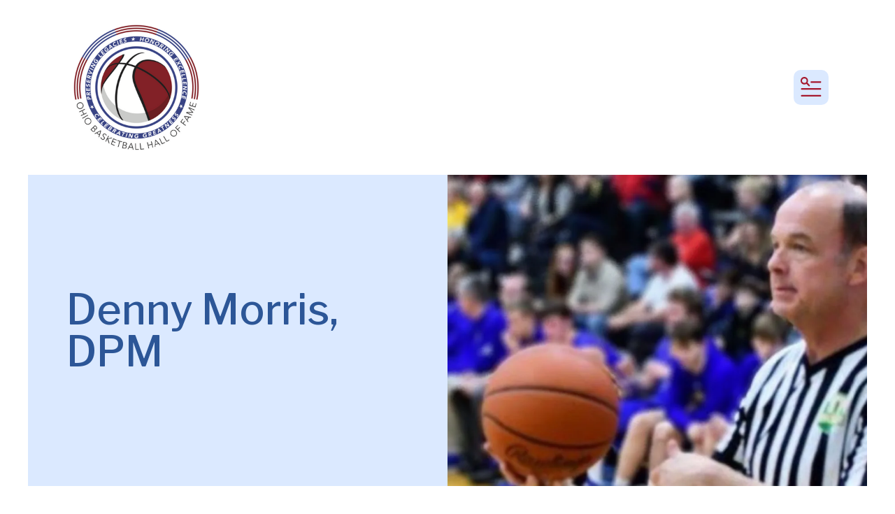

--- FILE ---
content_type: text/html; charset=UTF-8
request_url: https://ohiobasketballhalloffame.com/hall-of-fame/inductees/2021/denny-morris.html
body_size: 13751
content:
<!DOCTYPE html>

<!--[if lt IE 9]><html lang="en" class="no-js lt-ie10 lt-ie9"><![endif]-->
<!--[if IE 9]><html lang="en" class="no-js is-ie9 lt-ie10"><![endif]-->
<!--[if gt IE 9]><!--><html lang="en" class="no-js"><!--<![endif]-->

<head>
  <title>Denny Morris, DPM</title>
    <link rel="shortcut icon" href="https://cdn.firespring.com/images/dfa0bc17-b4d2-4a0b-a1fa-1298a5077bb6"/>


<!-- Meta tags -->
<meta charset="utf-8">
<meta name="viewport" content="width=device-width, initial-scale=1.0">




  <meta name="description" content="Dr. Denny Morris enters the Hall of Fame after a distinguished career as a basketball official. A native of Lima, Ohio, Dr. Morris graduated from Elida High School, Bowling Green and the Ohio College of Podiatric Medicine. He’s been involved with the Ohio High School Athletic Association since 1975 and has officiated the boys basketball state finals three times (2002, ’05 and ’07). He’s served as an OHSAA Basketball Rules Interpreter since 2005 and has been the Director of Officiating Development for Basketball since 2010.">

  <meta property="og:title" content="Denny Morris, DPM">
  <meta property="og:url" content="https://ohiobasketballhalloffame.com/hall-of-fame/inductees/2021/denny-morris.html">
  <meta property="og:type" content="website">
      <meta property="og:description" content="Dr. Denny Morris enters the Hall of Fame after a distinguished career as a basketball official. A native of Lima, Ohio, Dr. Morris graduated from Elida High School, Bowling Green and the Ohio College of Podiatric Medicine. He’s been involved with the Ohio High School Athletic Association since 1975 and has officiated the boys basketball state finals three times (2002, ’05 and ’07). He’s served as an OHSAA Basketball Rules Interpreter since 2005 and has been the Director of Officiating Development for Basketball since 2010.">
        <meta name="twitter:card" content="summary">
  <meta name="twitter:title" content="Denny Morris, DPM">
      <meta name="twitter:description" content="Dr. Denny Morris enters the Hall of Fame after a distinguished career as a basketball official. A native of Lima, Ohio, Dr. Morris graduated from Elida High School, Bowling Green and the Ohio College of Podiatric Medicine. He’s been involved with the Ohio High School Athletic Association since 1975 and has officiated the boys basketball state finals three times (2002, ’05 and ’07). He’s served as an OHSAA Basketball Rules Interpreter since 2005 and has been the Director of Officiating Development for Basketball since 2010.">
    
  <link rel="stylesheet" href="//cdn.firespring.com/core/v2/css/stylesheet.1768776583.css">

<!-- CSS -->
      <link rel="stylesheet" href="//cdn.firespring.com/designs/np_cosmo/css/design-5067.1768776583.css">
  
<!-- SlickSlider Assets -->
  
<!-- jQuery -->
<script nonce="f10aeebec9e980da8a141fba0347caa76cb28529954f46d2b8270fa11269de20" type="text/javascript">
  (function (window) {
    if (window.location !== window.top.location) {
      var handler = function () {
        window.top.location = window.location;
        return false;
      };
      window.onclick = handler;
      window.onkeypress = handler;
    }
  })(this);
</script>
  <script nonce="f10aeebec9e980da8a141fba0347caa76cb28529954f46d2b8270fa11269de20" src="//cdn.firespring.com/core/v2/js/jquery.1768776583.js"></script>

<!-- Clicky Analytics -->
    <script
    nonce="f10aeebec9e980da8a141fba0347caa76cb28529954f46d2b8270fa11269de20"
    type="text/javascript"
  >
    var firespring = { log: function () { return }, goal: function () { return } }
    var firespring_site_id = Number('100872476');
    (function () {
      var s = document.createElement('script')
      s.type = 'text/javascript'
      s.async = true
      s.src = 'https://analytics.firespring.com/js';
      (document.getElementsByTagName('head')[0] || document.getElementsByTagName('body')[0]).appendChild(s)
    })()
  </script>
<!-- End Clicky Analytics --><!-- Google External Accounts -->
<script
  async
  nonce="f10aeebec9e980da8a141fba0347caa76cb28529954f46d2b8270fa11269de20"
  src="https://www.googletagmanager.com/gtag/js?id=G-3MXD5JNQ3T"
></script>
<script nonce="f10aeebec9e980da8a141fba0347caa76cb28529954f46d2b8270fa11269de20">
  window.dataLayer = window.dataLayer || []

  function gtag () {dataLayer.push(arguments)}

  gtag('js', new Date())
    gtag('config', 'G-3MXD5JNQ3T')
  </script>
<!-- End Google External Accounts -->

            
  

</head>

  <body class="internal ">

  
  <a href="#main-content" class="hidden-visually skip-to-main">Skip to main content</a>

      <header class="header" id="header" data-search-indexed="false">
    
  <div class="header-container">

        
    <div class="wrap">
              <div class="nav-logo">
          <!-- Display portal logo if present -->
                      <!-- Display Logo-1 if present -->
                            <a href="https://ohiobasketballhalloffame.com/"><img src="https://cdn.firespring.com/images/0a41bd2b-355c-404c-a475-39ed76aa70b3.png" alt="Ohio Basketball Hall of Fame" title="logo"></a>
                              </div>

                <!-- Display Portal Nav if present -->
                                                                      <nav class="nav nav_primary dropdown nav-keyboard" aria-label="Primary">

    
    <ul class="nav__list nav-ul-0 nav">
      
    <li class="nav-level-0">
      <a href="https://ohiobasketballhalloffame.com/welcome.html">Home</a>

      
    </li>


    <li class="nav-level-0 nav__list--parent">
      <a href="https://ohiobasketballhalloffame.com/founders-campaign/">Founders Campaign</a>

      
        <ul class="nav-ul-1">
           
    <li class="nav-level-1">
      <a href="https://ohiobasketballhalloffame.com/founders-campaign/">Founders Campaign</a>

      
    </li>

        </ul>
      
    </li>


    <li class="nav-level-0">
      <a href="https://ohiobasketballhalloffame.com/in-memoriam/">In Memoriam</a>

      
    </li>


    <li class="nav-level-0 nav__list--parent">
      <a href="https://ohiobasketballhalloffame.com/who-we-are/">Who We Are</a>

      
        <ul class="nav-ul-1">
           
    <li class="nav-level-1">
      <a href="https://ohiobasketballhalloffame.com/who-we-are/">Mission &amp; History</a>

      
    </li>


    <li class="nav-level-1">
      <a href="https://ohiobasketballhalloffame.com/who-we-are/staff.html">Staff &amp; Board</a>

      
    </li>


    <li class="nav-level-1 nav__list--parent">
      <a href="https://ohiobasketballhalloffame.com/who-we-are/committees/">Committees</a>

      
        <ul class="nav-ul-2">
           
    <li class="nav-level-2">
      <a href="https://ohiobasketballhalloffame.com/who-we-are/committees/">overview</a>

      
    </li>


    <li class="nav-level-2">
      <a href="https://ohiobasketballhalloffame.com/who-we-are/committees/strategic-partnership-committee.html">Strategic Partnership Committee</a>

      
    </li>


    <li class="nav-level-2">
      <a href="https://ohiobasketballhalloffame.com/who-we-are/committees/nomination-committee.html">Nomination Committee</a>

      
    </li>

        </ul>
      
    </li>


    <li class="nav-level-1 nav__list--parent">
      <a href="https://ohiobasketballhalloffame.com/who-we-are/tribute_gifts/">Tribute Gifts</a>

      
        <ul class="nav-ul-2">
           
    <li class="nav-level-2">
      <a href="https://ohiobasketballhalloffame.com/who-we-are/tribute_gifts/">Making a  Gift</a>

      
    </li>


    <li class="nav-level-2">
      <a href="https://ohiobasketballhalloffame.com/who-we-are/tribute_gifts/memorial-gifts.html">Memorial Gifts</a>

      
    </li>


    <li class="nav-level-2">
      <a href="https://ohiobasketballhalloffame.com/who-we-are/tribute_gifts/honorary-gifts.html">Honorary Gifts</a>

      
    </li>

        </ul>
      
    </li>


    <li class="nav-level-1">
      <a href="https://ohiobasketballhalloffame.com/who-we-are/partnerships.html">Partnerships</a>

      
    </li>


    <li class="nav-level-1">
      <a href="https://ohiobasketballhalloffame.com/who-we-are/contact.html">Contact Us</a>

      
    </li>

        </ul>
      
    </li>


    <li class="nav-level-0 nav__list--parent nav__list--here">
      <a href="https://ohiobasketballhalloffame.com/hall-of-fame/">Hall of Fame</a>

      
        <ul class="nav-ul-1">
           
    <li class="nav-level-1 nav__list--parent nav__list--here">
      <a href="https://ohiobasketballhalloffame.com/hall-of-fame/inductees/">Inductees</a>

      
        <ul class="nav-ul-2">
           
    <li class="nav-level-2 nav__list--parent">
      <a href="https://ohiobasketballhalloffame.com/hall-of-fame/inductees/inductees-search/">Inductee Search</a>

      
        <ul class="nav-ul-3">
           
    <li class="nav-level-3">
      <a href="https://ohiobasketballhalloffame.com/hall-of-fame/inductees/inductees-search/">Alphabetically</a>

      
    </li>


    <li class="nav-level-3">
      <a href="https://ohiobasketballhalloffame.com/hall-of-fame/inductees/inductees-search/by-year-inducted.html">By Year Inducted</a>

      
    </li>


    <li class="nav-level-3">
      <a href="https://ohiobasketballhalloffame.com/hall-of-fame/inductees/inductees-search/inductees-by-university.html">Inductees by University</a>

      
    </li>


    <li class="nav-level-3">
      <a href="https://ohiobasketballhalloffame.com/hall-of-fame/inductees/inductees-search/naismith-enshrinees.html">Naismith Enshrinees</a>

      
    </li>


    <li class="nav-level-3">
      <a href="https://ohiobasketballhalloffame.com/hall-of-fame/inductees/inductees-search/cleveland-cavaliers.html">Cleveland Cavaliers</a>

      
    </li>


    <li class="nav-level-3">
      <a href="https://ohiobasketballhalloffame.com/hall-of-fame/inductees/inductees-search/cincinnati-royals.html">Cincinnati Royals</a>

      
    </li>


    <li class="nav-level-3">
      <a href="https://ohiobasketballhalloffame.com/hall-of-fame/inductees/inductees-search/players.html">Players</a>

      
    </li>


    <li class="nav-level-3">
      <a href="https://ohiobasketballhalloffame.com/hall-of-fame/inductees/inductees-search/coaches.html">Coaches</a>

      
    </li>


    <li class="nav-level-3">
      <a href="https://ohiobasketballhalloffame.com/hall-of-fame/inductees/inductees-search/contributors.html">Contributors</a>

      
    </li>


    <li class="nav-level-3">
      <a href="https://ohiobasketballhalloffame.com/hall-of-fame/inductees/inductees-search/officials.html">Officials</a>

      
    </li>


    <li class="nav-level-3">
      <a href="https://ohiobasketballhalloffame.com/hall-of-fame/inductees/inductees-search/teams.html">Teams</a>

      
    </li>


    <li class="nav-level-3">
      <a href="https://ohiobasketballhalloffame.com/hall-of-fame/inductees/inductees-search/military-veterans.html">Military Veterans</a>

      
    </li>

        </ul>
      
    </li>

        </ul>
      
    </li>

        </ul>
      
    </li>


    <li class="nav-level-0 nav__list--parent">
      <a href="https://ohiobasketballhalloffame.com/support_the_hall/">Support the Hall</a>

      
        <ul class="nav-ul-1">
           
    <li class="nav-level-1 nav__list--parent">
      <a href="https://ohiobasketballhalloffame.com/support_the_hall/hall-of-fame-club/">Join the Hall of Fame Club</a>

      
        <ul class="nav-ul-2">
           
    <li class="nav-level-2">
      <a href="https://ohiobasketballhalloffame.com/support_the_hall/hall-of-fame-club/lifetime-members.html">Lifetime Members</a>

      
    </li>


    <li class="nav-level-2">
      <a href="https://ohiobasketballhalloffame.com/support_the_hall/hall-of-fame-club/charter-members.html">Charter Members</a>

      
    </li>


    <li class="nav-level-2">
      <a href="https://ohiobasketballhalloffame.com/support_the_hall/hall-of-fame-club/2026-members-donors.html">2026 Members &amp; Donors</a>

      
    </li>


    <li class="nav-level-2">
      <a href="https://ohiobasketballhalloffame.com/support_the_hall/hall-of-fame-club/2025-members-donors.html">2025 Members &amp; Donors</a>

      
    </li>


    <li class="nav-level-2">
      <a href="https://ohiobasketballhalloffame.com/support_the_hall/hall-of-fame-club/2024-members-donors.html">2024 Members &amp; Donors</a>

      
    </li>


    <li class="nav-level-2">
      <a href="https://ohiobasketballhalloffame.com/support_the_hall/hall-of-fame-club/2023-members-donors.html">2023 Members &amp; Donors</a>

      
    </li>


    <li class="nav-level-2">
      <a href="https://ohiobasketballhalloffame.com/support_the_hall/hall-of-fame-club/2022-members.html">2022 Members</a>

      
    </li>


    <li class="nav-level-2">
      <a href="https://ohiobasketballhalloffame.com/support_the_hall/hall-of-fame-club/2021-members.html">2021 Members</a>

      
    </li>


    <li class="nav-level-2">
      <a href="https://ohiobasketballhalloffame.com/support_the_hall/hall-of-fame-club/2020-members.html">2020 Members</a>

      
    </li>

        </ul>
      
    </li>


    <li class="nav-level-1 nav__list--parent">
      <a href="https://ohiobasketballhalloffame.com/support_the_hall/tribute-gifts/">Tribute Gifts</a>

      
        <ul class="nav-ul-2">
           
    <li class="nav-level-2">
      <a href="https://ohiobasketballhalloffame.com/support_the_hall/tribute-gifts/">Making a  Gift</a>

      
    </li>


    <li class="nav-level-2">
      <a href="https://ohiobasketballhalloffame.com/support_the_hall/tribute-gifts/memorial-gifts.html">Memorial Gifts</a>

      
    </li>


    <li class="nav-level-2">
      <a href="https://ohiobasketballhalloffame.com/support_the_hall/tribute-gifts/honorary-gifts.html">Honorary Gifts</a>

      
    </li>

        </ul>
      
    </li>


    <li class="nav-level-1">
      <a href="https://ohiobasketballhalloffame.com/support_the_hall/scholarship-donation.html">Support Ohio Students</a>

      
    </li>


    <li class="nav-level-1">
      <a href="https://ohiobasketballhalloffame.com/support_the_hall/scholarship.html">Scholarship - Apply</a>

      
    </li>


    <li class="nav-level-1">
      <a href="https://ohiobasketballhalloffame.com/support_the_hall/nomination/">Help Make History - Nominate</a>

      
    </li>


    <li class="nav-level-1">
      <a href="https://ohiobasketballhalloffame.com/support_the_hall/shop.html">Shop the Hall</a>

      
    </li>

        </ul>
      
    </li>


    <li class="nav-level-0 nav__list--parent">
      <a href="https://ohiobasketballhalloffame.com/news-events/">News &amp; Events</a>

      
        <ul class="nav-ul-1">
           
    <li class="nav-level-1">
      <a href="https://ohiobasketballhalloffame.com/news-events/">Latest News </a>

      
    </li>


    <li class="nav-level-1">
      <a href="https://ohiobasketballhalloffame.com/news-events/celebrating-docs-94th.html">Celebrating Doc&#039;s 94th</a>

      
    </li>


    <li class="nav-level-1 nav__list--parent">
      <a href="https://ohiobasketballhalloffame.com/news-events/induction-ceremony/">Induction Ceremony</a>

      
        <ul class="nav-ul-2">
           
    <li class="nav-level-2">
      <a href="https://ohiobasketballhalloffame.com/news-events/induction-ceremony/2025-ceremony/">2025 Ceremony</a>

      
    </li>


    <li class="nav-level-2 nav__list--parent">
      <a href="https://ohiobasketballhalloffame.com/news-events/induction-ceremony/ceremony-archives/">Ceremony Archives</a>

      
        <ul class="nav-ul-3">
           
    <li class="nav-level-3">
      <a href="https://ohiobasketballhalloffame.com/news-events/induction-ceremony/ceremony-archives/">Ceremony Photo Gallery</a>

      
    </li>

        </ul>
      
    </li>


    <li class="nav-level-2">
      <a href="https://ohiobasketballhalloffame.com/news-events/induction-ceremony/ohio-heritage-award/">Ohio Heritage Award</a>

      
    </li>

        </ul>
      
    </li>


    <li class="nav-level-1">
      <a href="https://ohiobasketballhalloffame.com/news-events/ohio-basketball-hall-of-fame-announces-2025-class.html">Ohio Basketball Hall of Fame Announces 2025 Class</a>

      
    </li>


    <li class="nav-level-1">
      <a href="https://ohiobasketballhalloffame.com/news-events/obhof-mourns-the-loss-of-gene-millard.html">OBHOF Mourns the Loss of Gene Millard</a>

      
    </li>


    <li class="nav-level-1">
      <a href="https://ohiobasketballhalloffame.com/news-events/jeanne-arnzen-gulick-named-board-president.html">Jeanne Arnzen Gulick Named Board President</a>

      
    </li>


    <li class="nav-level-1">
      <a href="https://ohiobasketballhalloffame.com/news-events/2024-class-to-be-honored-april-20.html">2024 Class to Be Honored April 20</a>

      
    </li>


    <li class="nav-level-1">
      <a href="https://ohiobasketballhalloffame.com/news-events/daugherty-wittrock-named-wooden-legacy-recipients.html">Daugherty, Wittrock Named Wooden Legacy Recipients</a>

      
    </li>


    <li class="nav-level-1">
      <a href="https://ohiobasketballhalloffame.com/news-events/photo-archive.html">Photo Archive</a>

      
    </li>

        </ul>
      
    </li>

    </ul>

    
  </nav>


                  
                          <div class="search-container">
              <div class="search-toggle" tabindex="0" role="button" aria-label="Search This Site" aria-expanded="false">
                <span class="sr-only">search</span>
              </div>
              <div class="content-block cosmo-search-1">
  <div class="search-form search-form--b2e81564ef331ff4b14f35da3fb9367f" role="search">

  <form class="form--inline form--inline--no-button" novalidate>
    <div class="form-row">
      <div class="form-row__controls">
        <input aria-label="Search our site" type="search" id="search-form__input--b2e81564ef331ff4b14f35da3fb9367f" autocomplete="off">
      </div>
    </div>
  </form>

  <div id="search-form__results--b2e81564ef331ff4b14f35da3fb9367f" class="search-form__results"></div>
    <script nonce="f10aeebec9e980da8a141fba0347caa76cb28529954f46d2b8270fa11269de20" type="text/javascript">
      var ss360Config = window.ss360Config || []
      var config = {
        style: {
          themeColor: '#333333',
          accentColor: "#000000",
          loaderType: 'circle'
        },
        searchBox: {
          selector: "#search-form__input--b2e81564ef331ff4b14f35da3fb9367f"
        },
        tracking: {
          providers: []
        },
        siteId: "ohiobasketballhalloffame.com",
        showErrors: false
      }
      if (!window.ss360Config[0]) {
        var stScript = document.createElement('script')
        stScript.type = 'text/javascript'
        stScript.async = true
        stScript.src = 'https://cdn.sitesearch360.com/v13/sitesearch360-v13.min.js'
        var entry = document.getElementsByTagName('script')[0]
        entry.parentNode.insertBefore(stScript, entry)
      }
      ss360Config.push(config)
    </script>
</div>
</div>
          </div>
        
                <div class="mobile-menu-toggle" tabindex="0" role="button" aria-label="Mobile Navigation" aria-expanded="false">
          <i class="fa fa-bars"></i>
          <span class="sr-only">MENU</span>
        </div>
    </div>
  </div>
</header>
  
        
  <div class="masthead-container " data-search-indexed="true" role="region" aria-label="masthead">
    <div class="wrap">
      <div class="masthead-content">
            <div id="content_bdda193caeec4a41fcdf22f3c1484163"  class="image" style="max-width: 1600px;">
    
    <img
        loading="lazy"
        width="1600"
        height="700"
        alt=""
        src="https://cdn.firespring.com/images/d57cf0d3-7807-4a1d-9ccc-d1587148afb3.png"
        srcset="https://cdn.firespring.com/images/2b062171-7ada-406e-8047-d0463a917a14.png 600w, https://cdn.firespring.com/images/09d9b9f2-b08c-48a9-8a10-6089ab90bf42.png 1200w, https://cdn.firespring.com/images/d57cf0d3-7807-4a1d-9ccc-d1587148afb3.png 1600w"
        itemprop="image"
                    >
    

          </div>
<h1>Denny Morris, DPM</h1>
        <div class="title">
          <p class="section-title">
                          2021
                      </p>
          <h1 class="page-title">
                          Denny Morris
                      </h1>
        </div>
      </div>
    </div>
    <div class="masthead-image"></div>
      </div>
  

  <main id="main-content">
    <div class="wrap">
              <div class="internal-content" data-search-indexed="true">
                          
                                <div class="primary-container">
              <h4>Denny Morris, DPM</h4>

        <div class="collection collection--list" id="content_5afe8a7a8e37865d97e19450c07ba383">

    

    <ul class="collection__items list--plain">

        
                                      <li class="collection-item collection-item--has-image" id="content_5afe8a7a8e37865d97e19450c07ba383_item_13659044">
                                    <div class="collection-item__content clearfix">

                      <div id="content_a97df77a8443e15c41a03f357579cb64_image_item_13659044"  class="collection-item-image image sb-float-left" style="max-width: 240px;">
    
    <img
        loading="lazy"
        width="240"
        height="320"
        alt="Denny Morris, DPM"
        src="https://cdn.firespring.com/images/b353af3d-aa97-4f01-8f6c-62cfc15fc1b9.png"
        srcset="https://cdn.firespring.com/images/b353af3d-aa97-4f01-8f6c-62cfc15fc1b9.png 240w"
        itemprop="image"
                    >
    

          </div>
          
          
          
        </div>
              </li>
      
    </ul>

    </div>
<p><strong>Birthdate:</strong> October 1, 1957<br /><strong>Birthplace:</strong> Lima, Ohio<br /><strong>High School: </strong>Elida HS (1975)<br /><strong>Colleges:</strong> Bowling Green State University (1979)<br /><strong>Year Inducted:</strong> 2021</p>

<p>Dr. Denny Morris enters the Hall of Fame after a distinguished career as a basketball official. A native of Lima, Ohio, Dr. Morris graduated from Elida High School, Bowling Green and the Ohio College of Podiatric Medicine. He’s been involved with the Ohio High School Athletic Association since 1975 and has officiated the boys basketball state finals three times (2002, ’05 and ’07). He’s served as an OHSAA Basketball Rules Interpreter since 2005 and has been the Director of Officiating Development for Basketball since 2010. </p>

<p>Dr. Morris’ love of athletics and ensuring fairness in them has been on display since he began officiating and working in different capacities with the OHSAA right out of high school. He has been an instructor at numerous OHSAA basketball officiating clinics as well as the Official’s First Conference in 2003, 2005 and 2007. In 2009, he was inducted into the OHSAA Officials Hall of Fame. </p>

<p>Similar to his basketball officiating experience, Dr. Morris has been a high school football referee for more than four decades. He also has served as back judge for Big Ten football games since 2002. Prior to that, he was a Mid-American Conference football official from 1997-2001. </p>

<p>Along with serving on several committees and as an instructor at a plethora of clinics over the years, Dr. Morris has logged many years of service in an administrative capacity. In addition to his time as a rules interpreter and director of development, he was the Putnam County League Officials Basketball Assigner from 2002-2017 and also has been a go-to as an officials observer for OHSAA boys basketball tournaments. </p>

<p>Dr. Morris lives in his hometown of Lima and continues to make an impact there. He is the Chief Medical Officer and VP of Medical Affairs for the Lima Memorial Health System.</p>
    <div id="content_fa29a7d54ca13f674f9f80cd1c780cb6"  class="content-video content-video--youtube" style="width: 100%;">
      <div class="fluidvids">
          <iframe title="Dr. Denny Morris&#039; 2021 Ohio Basketball Hall of Fame Enshrinement Speech"
                                width="660"
                height="372"
                src="//www.youtube.com/embed/_DsoNpQbQoQ?wmode=opaque&rel=0&autoplay=0&controls=1"
                loading="lazy"
                class="fluidvids-item"
                data-fluidvids="loaded"
                allowfullscreen></iframe>
      </div>
  </div>

            </div>
                  </div>
      
              <div class="sidebar-container" data-search-indexed="false">
    <!-- start sidebar -->
    
      <!-- BEGIN nav -->
                                          <nav class="nav nav_section_root subnav accordion" aria-label="Secondary">

    
    <ul class="nav__list nav-ul-0 nav subnav">
      
    <li class="nav-level-0 nav__list--parent nav__list--here">
      <a href="https://ohiobasketballhalloffame.com/hall-of-fame/inductees/">Inductees</a>

      
        <ul class="nav-ul-1">
           
    <li class="nav-level-1 nav__list--parent">
      <a href="https://ohiobasketballhalloffame.com/hall-of-fame/inductees/inductees-search/">Inductee Search</a>

      
        <ul class="nav-ul-2">
           
    <li class="nav-level-2">
      <a href="https://ohiobasketballhalloffame.com/hall-of-fame/inductees/inductees-search/">Alphabetically</a>

      
    </li>


    <li class="nav-level-2">
      <a href="https://ohiobasketballhalloffame.com/hall-of-fame/inductees/inductees-search/by-year-inducted.html">By Year Inducted</a>

      
    </li>


    <li class="nav-level-2">
      <a href="https://ohiobasketballhalloffame.com/hall-of-fame/inductees/inductees-search/inductees-by-university.html">Inductees by University</a>

      
    </li>


    <li class="nav-level-2">
      <a href="https://ohiobasketballhalloffame.com/hall-of-fame/inductees/inductees-search/naismith-enshrinees.html">Naismith Enshrinees</a>

      
    </li>


    <li class="nav-level-2">
      <a href="https://ohiobasketballhalloffame.com/hall-of-fame/inductees/inductees-search/cleveland-cavaliers.html">Cleveland Cavaliers</a>

      
    </li>


    <li class="nav-level-2">
      <a href="https://ohiobasketballhalloffame.com/hall-of-fame/inductees/inductees-search/cincinnati-royals.html">Cincinnati Royals</a>

      
    </li>


    <li class="nav-level-2">
      <a href="https://ohiobasketballhalloffame.com/hall-of-fame/inductees/inductees-search/players.html">Players</a>

      
    </li>


    <li class="nav-level-2">
      <a href="https://ohiobasketballhalloffame.com/hall-of-fame/inductees/inductees-search/coaches.html">Coaches</a>

      
    </li>


    <li class="nav-level-2">
      <a href="https://ohiobasketballhalloffame.com/hall-of-fame/inductees/inductees-search/contributors.html">Contributors</a>

      
    </li>


    <li class="nav-level-2">
      <a href="https://ohiobasketballhalloffame.com/hall-of-fame/inductees/inductees-search/officials.html">Officials</a>

      
    </li>


    <li class="nav-level-2">
      <a href="https://ohiobasketballhalloffame.com/hall-of-fame/inductees/inductees-search/teams.html">Teams</a>

      
    </li>


    <li class="nav-level-2">
      <a href="https://ohiobasketballhalloffame.com/hall-of-fame/inductees/inductees-search/military-veterans.html">Military Veterans</a>

      
    </li>

        </ul>
      
    </li>

        </ul>
      
    </li>

    </ul>

    
  </nav>


      
      <!-- END nav -->
        <!-- under-sidebar-container -->
    
  </div>

    </div>

        
        
  </main>


          <footer class="container-dark" data-search-indexed="false">

          <div class="content-block footer-background-block">
  <div id="content_54572f02203ef0909c1a228846dce427"  class="image" style="max-width: 1600px;">
    
    <img
        loading="lazy"
        width="1600"
        height="1063"
        alt="Basketball"
        src="https://cdn.firespring.com/images/92ef47cc-f2af-4af8-a783-7c039c0c4671.jpeg"
        srcset="https://cdn.firespring.com/images/55a2c8b5-fa45-48d8-a705-dca02265eae8.jpeg 600w, https://cdn.firespring.com/images/fbf0547b-5d71-44d5-8f8d-d676e6534d17.jpeg 1200w, https://cdn.firespring.com/images/92ef47cc-f2af-4af8-a783-7c039c0c4671.jpeg 1600w"
        itemprop="image"
        aria-labelledby="content_54572f02203ef0909c1a228846dce427_title"            >
    

          <div class="image__text">

                  <div class="image-text__title" id="content_54572f02203ef0909c1a228846dce427_title">Basketball</div>
        
        
      </div>
          </div>
</div>
  
  <div class="wrap">
    <div class="row">

            <div class="col">
        <div class="locations-container">
          <div class="locations-hours locations-hours--variable">

  <div class="location location--1" itemscope itemtype="https://schema.org/Organization">

              
    <div class="location__info">

              
          <div class="location__address" itemprop="address" itemscope itemtype="https://schema.org/PostalAddress">

                          
                <div class="location-address location-address--1" itemprop="streetAddress">
                  Mailing address only: (No Physical Museum)
                </div>

                                        
                <div class="location-address location-address--2" itemprop="streetAddress">
                  118 Graceland Blvd. #189
                </div>

                                        
                <div class="location-address location-address--3" itemprop="streetAddress">
                  Columbus, Ohio 43214
                </div>

                          
          </div>

              
              
          <div class="location__phone">

                          
                <div class="location-phone location-phone--1">
                                      <span class="label">Phone</span>
                                    <span class="value" itemprop="telephone" content="6143338232"><a
                        href="tel:6143338232">(614) 333-8232</a></span>
                </div>

                          
          </div>

              
              
          <div class="location__links">
            <div class="location-links-email">
                                              <span class="value"><a href="https://ohiobasketballhalloffame.com/who-we-are/contact.html">Contact</a></span>
                          </div>
          </div>

              
                    
    </div>
  </div>


</div>        </div>
      </div>

                    <div class="col">
          <div class="content-block footer-links-block">
  <h5>Explore</h5>

        <div class="collection collection--list" id="content_8f408ccd90a9f2e1db2e5362557d23ae">

    

    <ul class="collection__items">

        
                        <li class="collection-item" id="content_8f408ccd90a9f2e1db2e5362557d23ae_item_13662472">
                                    <div class="collection-item__content">

          
                      <div class="collection-item-label"><a href="https://ohiobasketballhalloffame.com/who-we-are/mission.html" target="_blank" rel="noopener noreferrer "    itemprop="url">Who We Are</a></div>
          
          
        </div>
              </li>
                            <li class="collection-item" id="content_8f408ccd90a9f2e1db2e5362557d23ae_item_13662473">
                                    <div class="collection-item__content">

          
                      <div class="collection-item-label"><a href="https://ohiobasketballhalloffame.com/hall-of-fame/inductees/inductees-search/alphabetically-by-last-name.html" target="_blank" rel="noopener noreferrer "    itemprop="url">Hall of Fame</a></div>
          
          
        </div>
              </li>
                            <li class="collection-item" id="content_8f408ccd90a9f2e1db2e5362557d23ae_item_13662474">
                                    <div class="collection-item__content">

          
                      <div class="collection-item-label"><a href="https://ohiobasketballhalloffame.com/support_the_hall/hall-of-fame-club/overview.html" target="_blank" rel="noopener noreferrer "    itemprop="url">Get Involved</a></div>
          
          
        </div>
              </li>
                            <li class="collection-item" id="content_8f408ccd90a9f2e1db2e5362557d23ae_item_13662475">
                                    <div class="collection-item__content">

          
                      <div class="collection-item-label"><a href="https://ohiobasketballhalloffame.com/news-events/newsletter-archive.html" target="_blank" rel="noopener noreferrer "    itemprop="url">News &amp; Events</a></div>
          
          
        </div>
              </li>
      
    </ul>

    </div>
</div>
        </div>
      
              <div class="col">
                                <div class="content-block social-media-block">
  <h5>Follow Us</h5>

        <div class="collection collection--list" id="content_0495d6385255a00c423a161b8e086c55">

    

    <ul class="collection__items">

        
                                      <li class="collection-item collection-item--has-image" id="content_0495d6385255a00c423a161b8e086c55_item_13662478">
                                    <div class="collection-item__content clearfix">

                      <div id="content_a97df77a8443e15c41a03f357579cb64_image_item_13662478"  class="collection-item-image image" style="max-width: 31px;">
    <a href="https://www.youtube.com/user/OhioBasketballHOF" target="_blank" rel="noopener noreferrer "    itemprop="url">
    <img
        loading="lazy"
        width="31"
        height="30"
        alt="Youtube"
        src="https://cdn.firespring.com/images/af93a846-220e-45a0-b074-832994a92556.png"
        srcset="https://cdn.firespring.com/images/af93a846-220e-45a0-b074-832994a92556.png 31w"
        itemprop="image"
                    >
    </a>

          </div>
          
                      <div class="collection-item-label"><a href="https://www.youtube.com/user/OhioBasketballHOF" target="_blank" rel="noopener noreferrer "    itemprop="url">Youtube</a></div>
          
          
        </div>
              </li>
                                          <li class="collection-item collection-item--has-image" id="content_0495d6385255a00c423a161b8e086c55_item_13662479">
                                    <div class="collection-item__content clearfix">

                      <div id="content_a97df77a8443e15c41a03f357579cb64_image_item_13662479"  class="collection-item-image image" style="max-width: 48px;">
    <a href="https://twitter.com/OhioBKBHOF" target="_blank" rel="noopener noreferrer "    itemprop="url">
    <img
        loading="lazy"
        width="48"
        height="40"
        alt="Twitter"
        src="https://cdn.firespring.com/images/da7960b5-4e9b-4ffc-9c34-5484a33f0191.png"
        srcset="https://cdn.firespring.com/images/da7960b5-4e9b-4ffc-9c34-5484a33f0191.png 48w"
        itemprop="image"
                    >
    </a>

          </div>
          
                      <div class="collection-item-label"><a href="https://twitter.com/OhioBKBHOF" target="_blank" rel="noopener noreferrer "    itemprop="url">Twitter</a></div>
          
          
        </div>
              </li>
                                          <li class="collection-item collection-item--has-image" id="content_0495d6385255a00c423a161b8e086c55_item_13662477">
                                    <div class="collection-item__content clearfix">

                      <div id="content_a97df77a8443e15c41a03f357579cb64_image_item_13662477"  class="collection-item-image image" style="max-width: 31px;">
    <a href="https://www.facebook.com/ohiobasketballhalloffame/" target="_blank" rel="noopener noreferrer "    itemprop="url">
    <img
        loading="lazy"
        width="31"
        height="30"
        alt="Facebook"
        src="https://cdn.firespring.com/images/ab33b609-82b6-4af3-a718-080baddfe6ef.png"
        srcset="https://cdn.firespring.com/images/ab33b609-82b6-4af3-a718-080baddfe6ef.png 31w"
        itemprop="image"
                    >
    </a>

          </div>
          
                      <div class="collection-item-label"><a href="https://www.facebook.com/ohiobasketballhalloffame/" target="_blank" rel="noopener noreferrer "    itemprop="url">Facebook</a></div>
          
          
        </div>
              </li>
                                          <li class="collection-item collection-item--has-image" id="content_0495d6385255a00c423a161b8e086c55_item_13662482">
                                    <div class="collection-item__content clearfix">

                      <div id="content_a97df77a8443e15c41a03f357579cb64_image_item_13662482"  class="collection-item-image image" style="max-width: 30px;">
    <a href="https://www.instagram.com/OhioBKBHOF/" target="_blank" rel="noopener noreferrer "    itemprop="url">
    <img
        loading="lazy"
        width="30"
        height="30"
        alt="Instagram"
        src="https://cdn.firespring.com/images/0bf22515-0c90-44a6-86af-4e1fe24ed811.png"
        srcset="https://cdn.firespring.com/images/0bf22515-0c90-44a6-86af-4e1fe24ed811.png 30w"
        itemprop="image"
                    >
    </a>

          </div>
          
                      <div class="collection-item-label"><a href="https://www.instagram.com/OhioBKBHOF/" target="_blank" rel="noopener noreferrer "    itemprop="url">Instagram</a></div>
          
          
        </div>
              </li>
      
    </ul>

    </div>
</div>
          
                                <div class="content-block search-3-block">
  <div class="search-form search-form--2fcc567eb0af51581531a6f84cec782f" role="search">

  <form class="form--inline form--inline--no-button" novalidate>
    <div class="form-row">
      <div class="form-row__controls">
        <input aria-label="Search our site" type="search" id="search-form__input--2fcc567eb0af51581531a6f84cec782f" autocomplete="off">
      </div>
    </div>
  </form>

  <div id="search-form__results--2fcc567eb0af51581531a6f84cec782f" class="search-form__results"></div>
    <script nonce="f10aeebec9e980da8a141fba0347caa76cb28529954f46d2b8270fa11269de20" type="text/javascript">
      var ss360Config = window.ss360Config || []
      var config = {
        style: {
          themeColor: '#333333',
          accentColor: "#000000",
          loaderType: 'circle'
        },
        searchBox: {
          selector: "#search-form__input--2fcc567eb0af51581531a6f84cec782f"
        },
        tracking: {
          providers: []
        },
        siteId: "ohiobasketballhalloffame.com",
        showErrors: false
      }
      if (!window.ss360Config[0]) {
        var stScript = document.createElement('script')
        stScript.type = 'text/javascript'
        stScript.async = true
        stScript.src = 'https://cdn.sitesearch360.com/v13/sitesearch360-v13.min.js'
        var entry = document.getElementsByTagName('script')[0]
        entry.parentNode.insertBefore(stScript, entry)
      }
      ss360Config.push(config)
    </script>
</div>
</div>
          
                            </div>
          </div>

    <div class="row bottom-footer">
      <div class="col">
                <div class="copy-container">
          &copy;
          2026
          &nbsp;&ndash;&nbsp;
          Ohio Basketball Hall of Fame
          &nbsp;&ndash;
        </div>

        <div class="powered-by">
  Crafted by <a href="https://www.firespring.com/services/nonprofit-website-builder/" target="_blank" rel="noopener noreferrer">Firespring</a>
</div>
              <div class="policy-links">
              <!-- BEGIN privacy policy -->
        <div class="policy-link policy-link--privacy">

          <a href="#privacy-policy" class="lightbox lightbox--inline js-lightbox--inline">Privacy Policy</a>

          <div id="privacy-policy" class="inline-popup inline-popup--medium mfp-hide">

            <div class="policy-title">
              <h2>Privacy Policy</h2>
            </div>

            <div class="policy-content">
              <ol>

<li><strong>What Information Do We Collect?</strong>
When you visit our website you may provide us with two types of information: personal information you knowingly choose to disclose that is collected on an individual basis and website use information collected on an aggregate basis as you and others browse our website.</li>

<li><strong>Personal Information You Choose to Provide</strong>
We may request that you voluntarily supply us with personal information, including your email address, postal address, home or work telephone number and other personal information for such purposes as correspondence, placing an order, requesting an estimate, or participating in online surveys.
If you choose to correspond with us through email, we may retain the content of your email messages together with your email address and our responses. We provide the same protections for these electronic communications that we employ in the maintenance of information received by mail and telephone.</li>

<li><strong>Website Use Information</strong>
Similar to other websites, our site may utilize a standard technology called "cookies" (see explanation below, "What Are Cookies?") and web server logs to collect information about how our website is used. Information gathered through cookies and server logs may include the date and time of visits, the pages viewed, time spent at our website, and the sites visited just before and just after ours. This information is collected on an aggregate basis. None of this information is associated with you as an individual.</li>

<li><strong>How Do We Use the Information That You Provide to Us?</strong>
Broadly speaking, we use personal information for purposes of administering our business activities, providing service and support and making available other products and services to our customers and prospective customers. Occasionally, we may also use the information we collect to notify you about important changes to our website, new services and special offers we think you will find valuable. The lists used to send you product and service offers are developed and managed under our traditional standards designed to safeguard the security and privacy of all personal information provided by our users. You may at any time to notify us of your desire not to receive these offers.</li>

<li><strong>What Are Cookies?</strong>
Cookies are a feature of web browser software that allows web servers to recognize the computer used to access a website. Cookies are small pieces of data that are stored by a user's web browser on the user's hard drive. Cookies can remember what information a user accesses on one web page to simplify subsequent interactions with that website by the same user or to use the information to streamline the user's transactions on related web pages. This makes it easier for a user to move from web page to web page and to complete commercial transactions over the Internet. Cookies should make your online experience easier and more personalized.</li>

<li><strong>How Do We Use Information Collected From Cookies?</strong>
We use website browser software tools such as cookies and web server logs to gather information about our website users' browsing activities, in order to constantly improve our website and better serve our users. This information assists us to design and arrange our web pages in the most user-friendly manner and to continually improve our website to better meet the needs of our users and prospective users.
Cookies help us collect important business and technical statistics. The information in the cookies lets us trace the paths followed by users to our website as they move from one page to another. Web server logs allow us to count how many people visit our website and evaluate our website's visitor capacity. We do not use these technologies to capture your individual email address or any personally identifying information about you.</li>

<li><strong>Notice of New Services and Changes</strong>
Occasionally, we may use the information we collect to notify you about important changes to our website, new services and special offers we think you will find valuable. As a user of our website, you will be given the opportunity to notify us of your desire not to receive these offers by clicking on a response box when you receive such an offer or by sending us an email request.</li>

<li><strong>How Do We Secure Information Transmissions?</strong>
When you send confidential personal information to us on our website, a secure server software which we have licensed encrypts all information you input before it is sent to us. The information is scrambled en route and decoded once it reaches our website.
Other email that you may send to us may not be secure unless we advise you that security measures will be in place prior to your transmitting the information. For that reason, we ask that you do not send confidential information such as Social Security, credit card, or account numbers to us through an unsecured email.</li>

<li><strong>How Do We Protect Your Information?</strong>
Information Security -- We utilize encryption/security software to safeguard the confidentiality of personal information we collect from unauthorized access or disclosure and accidental loss, alteration or destruction.
Evaluation of Information Protection Practices -- Periodically, our operations and business practices are reviewed for compliance with organization policies and procedures governing the security, confidentiality and quality of our information.
Employee Access, Training and Expectations -- Our organization values, ethical standards, policies and practices are committed to the protection of user information. In general, our business practices limit employee access to confidential information, and limit the use and disclosure of such information to authorized persons, processes and transactions.</li>

<li><strong>How Can You Access and Correct Your Information?</strong>
You may request access to all your personally identifiable information that we collect online and maintain in our database by emailing us using the contact form provided to you within the site structure of our website.</li>

<li><strong>Do We Disclose Information to Outside Parties?</strong>
We may provide aggregate information about our customers, sales, website traffic patterns and related website information to our affiliates or reputable third parties, but this information will not include personally identifying data, except as otherwise provided in this privacy policy.</li>

<li><strong>What About Legally Compelled Disclosure of Information?</strong>
We may disclose information when legally compelled to do so, in other words, when we, in good faith, believe that the law requires it or for the protection of our legal rights.</li>

<li><strong>Permission to Use of Materials</strong>
The right to download and store or output the materials in our website is granted for the user's personal use only, and materials may not be reproduced in any edited form. Any other reproduction, transmission, performance, display or editing of these materials by any means mechanical or electronic without our express written permission is strictly prohibited. Users wishing to obtain permission to reprint or reproduce any materials appearing on this site may contact us directly.</li>

</ol>
            </div>

          </div>

        </div>
        <!-- END privacy policy -->
      
              <!-- BEGIN terms & conditions -->
        <div class="policy-link policy-link--terms-conditions">

          <a href="#terms-conditions" class="lightbox lightbox--inline js-lightbox--inline">Terms &amp; Conditions</a>

          <div id="terms-conditions" class="inline-popup inline-popup--medium mfp-hide">

            <div class="policy-title">

              <h2>Terms &amp; Conditions</h2>

            </div>

            <div class="policy-content">
              <h2>Donation Refund Policy</h2>

We are grateful for your donation and support of our organization. If you have made an error in making your donation or change your mind about contributing to our organization please contact us.  Refunds are returned using the original method of payment. If you made your donation by credit card, your refund will be credited to that same credit card.

<h2>Automated Recurring Donation Cancellation</h2>

Ongoing support is important to enabling projects to continue their work, so we encourage donors to continue to contribute to projects over time. But if you must cancel your recurring donation, please notify us.
            </div>

          </div>

        </div>
        <!-- END terms & conditions -->
          </div>
        </div>

                    <div class="col">
          <div class="footer-logo">
            <a href="https://ohiobasketballhalloffame.com/"><img src="https://cdn.firespring.com/images/0a41bd2b-355c-404c-a475-39ed76aa70b3.png" alt="Ohio Basketball Hall of Fame" title="logo"></a>
          </div>
        </div>
      
    </div>
  </div>
</footer>
      
  <section class="mobile-container" data-search-indexed="false">
  <div class="mobile-menu-wrap">

    <div class="top-mobile">
                                                                <nav class="nav mobile accordion" aria-label="Secondary">

    
    <ul class="nav__list nav-ul-0 nav">
      
    <li class="nav-level-0">
      <a href="https://ohiobasketballhalloffame.com/welcome.html">Home</a>

      
    </li>


    <li class="nav-level-0 nav__list--parent">
      <a href="https://ohiobasketballhalloffame.com/founders-campaign/">Founders Campaign</a>

      
        <ul class="nav-ul-1">
           
    <li class="nav-level-1">
      <a href="https://ohiobasketballhalloffame.com/founders-campaign/">Founders Campaign</a>

      
    </li>

        </ul>
      
    </li>


    <li class="nav-level-0">
      <a href="https://ohiobasketballhalloffame.com/in-memoriam/">In Memoriam</a>

      
    </li>


    <li class="nav-level-0 nav__list--parent">
      <a href="https://ohiobasketballhalloffame.com/who-we-are/">Who We Are</a>

      
        <ul class="nav-ul-1">
           
    <li class="nav-level-1">
      <a href="https://ohiobasketballhalloffame.com/who-we-are/">Mission &amp; History</a>

      
    </li>


    <li class="nav-level-1">
      <a href="https://ohiobasketballhalloffame.com/who-we-are/staff.html">Staff &amp; Board</a>

      
    </li>


    <li class="nav-level-1 nav__list--parent">
      <a href="https://ohiobasketballhalloffame.com/who-we-are/committees/">Committees</a>

      
        <ul class="nav-ul-2">
           
    <li class="nav-level-2">
      <a href="https://ohiobasketballhalloffame.com/who-we-are/committees/">overview</a>

      
    </li>


    <li class="nav-level-2">
      <a href="https://ohiobasketballhalloffame.com/who-we-are/committees/strategic-partnership-committee.html">Strategic Partnership Committee</a>

      
    </li>


    <li class="nav-level-2">
      <a href="https://ohiobasketballhalloffame.com/who-we-are/committees/nomination-committee.html">Nomination Committee</a>

      
    </li>

        </ul>
      
    </li>


    <li class="nav-level-1 nav__list--parent">
      <a href="https://ohiobasketballhalloffame.com/who-we-are/tribute_gifts/">Tribute Gifts</a>

      
        <ul class="nav-ul-2">
           
    <li class="nav-level-2">
      <a href="https://ohiobasketballhalloffame.com/who-we-are/tribute_gifts/">Making a  Gift</a>

      
    </li>


    <li class="nav-level-2">
      <a href="https://ohiobasketballhalloffame.com/who-we-are/tribute_gifts/memorial-gifts.html">Memorial Gifts</a>

      
    </li>


    <li class="nav-level-2">
      <a href="https://ohiobasketballhalloffame.com/who-we-are/tribute_gifts/honorary-gifts.html">Honorary Gifts</a>

      
    </li>

        </ul>
      
    </li>


    <li class="nav-level-1">
      <a href="https://ohiobasketballhalloffame.com/who-we-are/partnerships.html">Partnerships</a>

      
    </li>


    <li class="nav-level-1">
      <a href="https://ohiobasketballhalloffame.com/who-we-are/contact.html">Contact Us</a>

      
    </li>

        </ul>
      
    </li>


    <li class="nav-level-0 nav__list--parent nav__list--here">
      <a href="https://ohiobasketballhalloffame.com/hall-of-fame/">Hall of Fame</a>

      
        <ul class="nav-ul-1">
           
    <li class="nav-level-1 nav__list--parent nav__list--here">
      <a href="https://ohiobasketballhalloffame.com/hall-of-fame/inductees/">Inductees</a>

      
        <ul class="nav-ul-2">
           
    <li class="nav-level-2 nav__list--parent">
      <a href="https://ohiobasketballhalloffame.com/hall-of-fame/inductees/inductees-search/">Inductee Search</a>

      
        <ul class="nav-ul-3">
           
    <li class="nav-level-3">
      <a href="https://ohiobasketballhalloffame.com/hall-of-fame/inductees/inductees-search/">Alphabetically</a>

      
    </li>


    <li class="nav-level-3">
      <a href="https://ohiobasketballhalloffame.com/hall-of-fame/inductees/inductees-search/by-year-inducted.html">By Year Inducted</a>

      
    </li>


    <li class="nav-level-3">
      <a href="https://ohiobasketballhalloffame.com/hall-of-fame/inductees/inductees-search/inductees-by-university.html">Inductees by University</a>

      
    </li>


    <li class="nav-level-3">
      <a href="https://ohiobasketballhalloffame.com/hall-of-fame/inductees/inductees-search/naismith-enshrinees.html">Naismith Enshrinees</a>

      
    </li>


    <li class="nav-level-3">
      <a href="https://ohiobasketballhalloffame.com/hall-of-fame/inductees/inductees-search/cleveland-cavaliers.html">Cleveland Cavaliers</a>

      
    </li>


    <li class="nav-level-3">
      <a href="https://ohiobasketballhalloffame.com/hall-of-fame/inductees/inductees-search/cincinnati-royals.html">Cincinnati Royals</a>

      
    </li>


    <li class="nav-level-3">
      <a href="https://ohiobasketballhalloffame.com/hall-of-fame/inductees/inductees-search/players.html">Players</a>

      
    </li>


    <li class="nav-level-3">
      <a href="https://ohiobasketballhalloffame.com/hall-of-fame/inductees/inductees-search/coaches.html">Coaches</a>

      
    </li>


    <li class="nav-level-3">
      <a href="https://ohiobasketballhalloffame.com/hall-of-fame/inductees/inductees-search/contributors.html">Contributors</a>

      
    </li>


    <li class="nav-level-3">
      <a href="https://ohiobasketballhalloffame.com/hall-of-fame/inductees/inductees-search/officials.html">Officials</a>

      
    </li>


    <li class="nav-level-3">
      <a href="https://ohiobasketballhalloffame.com/hall-of-fame/inductees/inductees-search/teams.html">Teams</a>

      
    </li>


    <li class="nav-level-3">
      <a href="https://ohiobasketballhalloffame.com/hall-of-fame/inductees/inductees-search/military-veterans.html">Military Veterans</a>

      
    </li>

        </ul>
      
    </li>

        </ul>
      
    </li>

        </ul>
      
    </li>


    <li class="nav-level-0 nav__list--parent">
      <a href="https://ohiobasketballhalloffame.com/support_the_hall/">Support the Hall</a>

      
        <ul class="nav-ul-1">
           
    <li class="nav-level-1 nav__list--parent">
      <a href="https://ohiobasketballhalloffame.com/support_the_hall/hall-of-fame-club/">Join the Hall of Fame Club</a>

      
        <ul class="nav-ul-2">
           
    <li class="nav-level-2">
      <a href="https://ohiobasketballhalloffame.com/support_the_hall/hall-of-fame-club/lifetime-members.html">Lifetime Members</a>

      
    </li>


    <li class="nav-level-2">
      <a href="https://ohiobasketballhalloffame.com/support_the_hall/hall-of-fame-club/charter-members.html">Charter Members</a>

      
    </li>


    <li class="nav-level-2">
      <a href="https://ohiobasketballhalloffame.com/support_the_hall/hall-of-fame-club/2026-members-donors.html">2026 Members &amp; Donors</a>

      
    </li>


    <li class="nav-level-2">
      <a href="https://ohiobasketballhalloffame.com/support_the_hall/hall-of-fame-club/2025-members-donors.html">2025 Members &amp; Donors</a>

      
    </li>


    <li class="nav-level-2">
      <a href="https://ohiobasketballhalloffame.com/support_the_hall/hall-of-fame-club/2024-members-donors.html">2024 Members &amp; Donors</a>

      
    </li>


    <li class="nav-level-2">
      <a href="https://ohiobasketballhalloffame.com/support_the_hall/hall-of-fame-club/2023-members-donors.html">2023 Members &amp; Donors</a>

      
    </li>


    <li class="nav-level-2">
      <a href="https://ohiobasketballhalloffame.com/support_the_hall/hall-of-fame-club/2022-members.html">2022 Members</a>

      
    </li>


    <li class="nav-level-2">
      <a href="https://ohiobasketballhalloffame.com/support_the_hall/hall-of-fame-club/2021-members.html">2021 Members</a>

      
    </li>


    <li class="nav-level-2">
      <a href="https://ohiobasketballhalloffame.com/support_the_hall/hall-of-fame-club/2020-members.html">2020 Members</a>

      
    </li>

        </ul>
      
    </li>


    <li class="nav-level-1 nav__list--parent">
      <a href="https://ohiobasketballhalloffame.com/support_the_hall/tribute-gifts/">Tribute Gifts</a>

      
        <ul class="nav-ul-2">
           
    <li class="nav-level-2">
      <a href="https://ohiobasketballhalloffame.com/support_the_hall/tribute-gifts/">Making a  Gift</a>

      
    </li>


    <li class="nav-level-2">
      <a href="https://ohiobasketballhalloffame.com/support_the_hall/tribute-gifts/memorial-gifts.html">Memorial Gifts</a>

      
    </li>


    <li class="nav-level-2">
      <a href="https://ohiobasketballhalloffame.com/support_the_hall/tribute-gifts/honorary-gifts.html">Honorary Gifts</a>

      
    </li>

        </ul>
      
    </li>


    <li class="nav-level-1">
      <a href="https://ohiobasketballhalloffame.com/support_the_hall/scholarship-donation.html">Support Ohio Students</a>

      
    </li>


    <li class="nav-level-1">
      <a href="https://ohiobasketballhalloffame.com/support_the_hall/scholarship.html">Scholarship - Apply</a>

      
    </li>


    <li class="nav-level-1">
      <a href="https://ohiobasketballhalloffame.com/support_the_hall/nomination/">Help Make History - Nominate</a>

      
    </li>


    <li class="nav-level-1">
      <a href="https://ohiobasketballhalloffame.com/support_the_hall/shop.html">Shop the Hall</a>

      
    </li>

        </ul>
      
    </li>


    <li class="nav-level-0 nav__list--parent">
      <a href="https://ohiobasketballhalloffame.com/news-events/">News &amp; Events</a>

      
        <ul class="nav-ul-1">
           
    <li class="nav-level-1">
      <a href="https://ohiobasketballhalloffame.com/news-events/">Latest News </a>

      
    </li>


    <li class="nav-level-1">
      <a href="https://ohiobasketballhalloffame.com/news-events/celebrating-docs-94th.html">Celebrating Doc&#039;s 94th</a>

      
    </li>


    <li class="nav-level-1 nav__list--parent">
      <a href="https://ohiobasketballhalloffame.com/news-events/induction-ceremony/">Induction Ceremony</a>

      
        <ul class="nav-ul-2">
           
    <li class="nav-level-2">
      <a href="https://ohiobasketballhalloffame.com/news-events/induction-ceremony/2025-ceremony/">2025 Ceremony</a>

      
    </li>


    <li class="nav-level-2 nav__list--parent">
      <a href="https://ohiobasketballhalloffame.com/news-events/induction-ceremony/ceremony-archives/">Ceremony Archives</a>

      
        <ul class="nav-ul-3">
           
    <li class="nav-level-3">
      <a href="https://ohiobasketballhalloffame.com/news-events/induction-ceremony/ceremony-archives/">Ceremony Photo Gallery</a>

      
    </li>

        </ul>
      
    </li>


    <li class="nav-level-2">
      <a href="https://ohiobasketballhalloffame.com/news-events/induction-ceremony/ohio-heritage-award/">Ohio Heritage Award</a>

      
    </li>

        </ul>
      
    </li>


    <li class="nav-level-1">
      <a href="https://ohiobasketballhalloffame.com/news-events/ohio-basketball-hall-of-fame-announces-2025-class.html">Ohio Basketball Hall of Fame Announces 2025 Class</a>

      
    </li>


    <li class="nav-level-1">
      <a href="https://ohiobasketballhalloffame.com/news-events/obhof-mourns-the-loss-of-gene-millard.html">OBHOF Mourns the Loss of Gene Millard</a>

      
    </li>


    <li class="nav-level-1">
      <a href="https://ohiobasketballhalloffame.com/news-events/jeanne-arnzen-gulick-named-board-president.html">Jeanne Arnzen Gulick Named Board President</a>

      
    </li>


    <li class="nav-level-1">
      <a href="https://ohiobasketballhalloffame.com/news-events/2024-class-to-be-honored-april-20.html">2024 Class to Be Honored April 20</a>

      
    </li>


    <li class="nav-level-1">
      <a href="https://ohiobasketballhalloffame.com/news-events/daugherty-wittrock-named-wooden-legacy-recipients.html">Daugherty, Wittrock Named Wooden Legacy Recipients</a>

      
    </li>


    <li class="nav-level-1">
      <a href="https://ohiobasketballhalloffame.com/news-events/photo-archive.html">Photo Archive</a>

      
    </li>

        </ul>
      
    </li>

    </ul>

    
  </nav>


              
                    <div class="content-block quicklinks-block">
  <div class="collection collection--list" id="content_27dae40608344e0d608af7b94b63e8ed">

    

    <ul class="collection__items">

        
                        <li class="collection-item" id="content_27dae40608344e0d608af7b94b63e8ed_item_14151764">
                                    <div class="collection-item__content">

          
                      <div class="collection-item-label"><a href="https://ohiobasketballhalloffame.com/news-events/induction-ceremony/2026-ceremony/about-the-ceremony.html" target="_blank" rel="noopener noreferrer "    itemprop="url">Ceremony</a></div>
          
          
        </div>
              </li>
                            <li class="collection-item" id="content_27dae40608344e0d608af7b94b63e8ed_item_13662446">
                                    <div class="collection-item__content">

          
                      <div class="collection-item-label"><a href="https://ohiobasketballhalloffame.com/hall-of-fame/inductees/inductees-search/alphabetically-by-last-name.html" target="_blank" rel="noopener noreferrer "    itemprop="url">Inductees</a></div>
          
          
        </div>
              </li>
                            <li class="collection-item" id="content_27dae40608344e0d608af7b94b63e8ed_item_13662447">
                                    <div class="collection-item__content">

          
                      <div class="collection-item-label"><a href="https://ohiobasketballhalloffame.com/support_the_hall/hall-of-fame-club/overview.html"     itemprop="url">Join the Hall of Fame Club</a></div>
          
          
        </div>
              </li>
                            <li class="collection-item" id="content_27dae40608344e0d608af7b94b63e8ed_item_13662448">
                                    <div class="collection-item__content">

          
                      <div class="collection-item-label"><a href="https://ohio-basketball-hall-of-fame.square.site" target="_blank" rel="noopener noreferrer "    itemprop="url">Shop the Store</a></div>
          
          
        </div>
              </li>
                            <li class="collection-item" id="content_27dae40608344e0d608af7b94b63e8ed_item_13662450">
                                    <div class="collection-item__content">

          
                      <div class="collection-item-label"><a href="https://ohiobasketballhalloffame.com/founders-campaign/page.html" target="_blank" rel="noopener noreferrer "    itemprop="url">Donate</a></div>
          
          
        </div>
              </li>
                            <li class="collection-item" id="content_27dae40608344e0d608af7b94b63e8ed_item_15010721">
                                    <div class="collection-item__content">

          
                      <div class="collection-item-label"><a href="https://ohiobasketballhalloffame.com/support_the_hall/nomination/nomination.html" target="_blank" rel="noopener noreferrer "    itemprop="url">Nominate</a></div>
          
          
        </div>
              </li>
      
    </ul>

    </div>
</div>
          </div>

              <div class="content-block social-media-block">
  <h5>Follow Us</h5>

        <div class="collection collection--list" id="content_0495d6385255a00c423a161b8e086c55">

    

    <ul class="collection__items">

        
                                      <li class="collection-item collection-item--has-image" id="content_0495d6385255a00c423a161b8e086c55_item_13662478">
                                    <div class="collection-item__content clearfix">

                      <div id="content_a97df77a8443e15c41a03f357579cb64_image_item_13662478"  class="collection-item-image image" style="max-width: 31px;">
    <a href="https://www.youtube.com/user/OhioBasketballHOF" target="_blank" rel="noopener noreferrer "    itemprop="url">
    <img
        loading="lazy"
        width="31"
        height="30"
        alt="Youtube"
        src="https://cdn.firespring.com/images/af93a846-220e-45a0-b074-832994a92556.png"
        srcset="https://cdn.firespring.com/images/af93a846-220e-45a0-b074-832994a92556.png 31w"
        itemprop="image"
                    >
    </a>

          </div>
          
                      <div class="collection-item-label"><a href="https://www.youtube.com/user/OhioBasketballHOF" target="_blank" rel="noopener noreferrer "    itemprop="url">Youtube</a></div>
          
          
        </div>
              </li>
                                          <li class="collection-item collection-item--has-image" id="content_0495d6385255a00c423a161b8e086c55_item_13662479">
                                    <div class="collection-item__content clearfix">

                      <div id="content_a97df77a8443e15c41a03f357579cb64_image_item_13662479"  class="collection-item-image image" style="max-width: 48px;">
    <a href="https://twitter.com/OhioBKBHOF" target="_blank" rel="noopener noreferrer "    itemprop="url">
    <img
        loading="lazy"
        width="48"
        height="40"
        alt="Twitter"
        src="https://cdn.firespring.com/images/da7960b5-4e9b-4ffc-9c34-5484a33f0191.png"
        srcset="https://cdn.firespring.com/images/da7960b5-4e9b-4ffc-9c34-5484a33f0191.png 48w"
        itemprop="image"
                    >
    </a>

          </div>
          
                      <div class="collection-item-label"><a href="https://twitter.com/OhioBKBHOF" target="_blank" rel="noopener noreferrer "    itemprop="url">Twitter</a></div>
          
          
        </div>
              </li>
                                          <li class="collection-item collection-item--has-image" id="content_0495d6385255a00c423a161b8e086c55_item_13662477">
                                    <div class="collection-item__content clearfix">

                      <div id="content_a97df77a8443e15c41a03f357579cb64_image_item_13662477"  class="collection-item-image image" style="max-width: 31px;">
    <a href="https://www.facebook.com/ohiobasketballhalloffame/" target="_blank" rel="noopener noreferrer "    itemprop="url">
    <img
        loading="lazy"
        width="31"
        height="30"
        alt="Facebook"
        src="https://cdn.firespring.com/images/ab33b609-82b6-4af3-a718-080baddfe6ef.png"
        srcset="https://cdn.firespring.com/images/ab33b609-82b6-4af3-a718-080baddfe6ef.png 31w"
        itemprop="image"
                    >
    </a>

          </div>
          
                      <div class="collection-item-label"><a href="https://www.facebook.com/ohiobasketballhalloffame/" target="_blank" rel="noopener noreferrer "    itemprop="url">Facebook</a></div>
          
          
        </div>
              </li>
                                          <li class="collection-item collection-item--has-image" id="content_0495d6385255a00c423a161b8e086c55_item_13662482">
                                    <div class="collection-item__content clearfix">

                      <div id="content_a97df77a8443e15c41a03f357579cb64_image_item_13662482"  class="collection-item-image image" style="max-width: 30px;">
    <a href="https://www.instagram.com/OhioBKBHOF/" target="_blank" rel="noopener noreferrer "    itemprop="url">
    <img
        loading="lazy"
        width="30"
        height="30"
        alt="Instagram"
        src="https://cdn.firespring.com/images/0bf22515-0c90-44a6-86af-4e1fe24ed811.png"
        srcset="https://cdn.firespring.com/images/0bf22515-0c90-44a6-86af-4e1fe24ed811.png 30w"
        itemprop="image"
                    >
    </a>

          </div>
          
                      <div class="collection-item-label"><a href="https://www.instagram.com/OhioBKBHOF/" target="_blank" rel="noopener noreferrer "    itemprop="url">Instagram</a></div>
          
          
        </div>
              </li>
      
    </ul>

    </div>
</div>
    
              <div class="content-block search-2-block">
  <div class="search-form search-form--a4dfc4486eeecfce720900e36a870ba0" role="search">

  <form class="form--inline form--inline--no-button" novalidate>
    <div class="form-row">
      <div class="form-row__controls">
        <input aria-label="Search our site" type="search" id="search-form__input--a4dfc4486eeecfce720900e36a870ba0" autocomplete="off">
      </div>
    </div>
  </form>

  <div id="search-form__results--a4dfc4486eeecfce720900e36a870ba0" class="search-form__results"></div>
    <script nonce="f10aeebec9e980da8a141fba0347caa76cb28529954f46d2b8270fa11269de20" type="text/javascript">
      var ss360Config = window.ss360Config || []
      var config = {
        style: {
          themeColor: '#333333',
          accentColor: "#000000",
          loaderType: 'circle'
        },
        searchBox: {
          selector: "#search-form__input--a4dfc4486eeecfce720900e36a870ba0"
        },
        tracking: {
          providers: []
        },
        siteId: "ohiobasketballhalloffame.com",
        showErrors: false
      }
      if (!window.ss360Config[0]) {
        var stScript = document.createElement('script')
        stScript.type = 'text/javascript'
        stScript.async = true
        stScript.src = 'https://cdn.sitesearch360.com/v13/sitesearch360-v13.min.js'
        var entry = document.getElementsByTagName('script')[0]
        entry.parentNode.insertBefore(stScript, entry)
      }
      ss360Config.push(config)
    </script>
</div>
</div>
      </div>

      <div class="mobile-menu-toggle-wrapper">
      <div class="mobile-menu-toggle" tabindex="0" role="button" aria-label="Close Mobile Menu">
        <i class="fa fa-times"></i>
        <span class="sr-only">MENU CLOSE</span>
      </div>
    </div>
</section>

  
  



  <script nonce="f10aeebec9e980da8a141fba0347caa76cb28529954f46d2b8270fa11269de20" src="//cdn.firespring.com/core/v2/js/footer_scripts.1768776583.js"></script>

  <script nonce="f10aeebec9e980da8a141fba0347caa76cb28529954f46d2b8270fa11269de20" id="e2ma-embed">window.e2ma = window.e2ma || {};
    e2ma.accountId = '1755975';</script>
  <script nonce="f10aeebec9e980da8a141fba0347caa76cb28529954f46d2b8270fa11269de20" src="//embed.e2ma.net/e2ma.js" async="async"></script>
<script nonce="f10aeebec9e980da8a141fba0347caa76cb28529954f46d2b8270fa11269de20">
  (function(h,o,u,n,d) {
    h=h[d]=h[d]||{q:[],onReady:function(c){h.q.push(c)}}
    d=o.createElement(u);d.async=1;d.src=n
    n=o.getElementsByTagName(u)[0];n.parentNode.insertBefore(d,n)
  })(window,document,'script','https://www.datadoghq-browser-agent.com/us1/v6/datadog-rum.js','DD_RUM')

  // regex patterns to identify known bot instances:
  let botPattern = "(googlebot\/|bot|Googlebot-Mobile|Googlebot-Image|Google favicon|Mediapartners-Google|bingbot|slurp|java|wget|curl|Commons-HttpClient|Python-urllib|libwww|httpunit|nutch|phpcrawl|msnbot|jyxobot|FAST-WebCrawler|FAST Enterprise Crawler|biglotron|teoma|convera|seekbot|gigablast|exabot|ngbot|ia_archiver|GingerCrawler|webmon |httrack|webcrawler|grub.org|UsineNouvelleCrawler|antibot|netresearchserver|speedy|fluffy|bibnum.bnf|findlink|msrbot|panscient|yacybot|AISearchBot|IOI|ips-agent|tagoobot|MJ12bot|dotbot|woriobot|yanga|buzzbot|mlbot|yandexbot|purebot|Linguee Bot|Voyager|CyberPatrol|voilabot|baiduspider|citeseerxbot|spbot|twengabot|postrank|turnitinbot|scribdbot|page2rss|sitebot|linkdex|Adidxbot|blekkobot|ezooms|dotbot|Mail.RU_Bot|discobot|heritrix|findthatfile|europarchive.org|NerdByNature.Bot|sistrix crawler|ahrefsbot|Aboundex|domaincrawler|wbsearchbot|summify|ccbot|edisterbot|seznambot|ec2linkfinder|gslfbot|aihitbot|intelium_bot|facebookexternalhit|yeti|RetrevoPageAnalyzer|lb-spider|sogou|lssbot|careerbot|wotbox|wocbot|ichiro|DuckDuckBot|lssrocketcrawler|drupact|webcompanycrawler|acoonbot|openindexspider|gnam gnam spider|web-archive-net.com.bot|backlinkcrawler|coccoc|integromedb|content crawler spider|toplistbot|seokicks-robot|it2media-domain-crawler|ip-web-crawler.com|siteexplorer.info|elisabot|proximic|changedetection|blexbot|arabot|WeSEE:Search|niki-bot|CrystalSemanticsBot|rogerbot|360Spider|psbot|InterfaxScanBot|Lipperhey SEO Service|CC Metadata Scaper|g00g1e.net|GrapeshotCrawler|urlappendbot|brainobot|fr-crawler|binlar|SimpleCrawler|Livelapbot|Twitterbot|cXensebot|smtbot|bnf.fr_bot|A6-Indexer|ADmantX|Facebot|Twitterbot|OrangeBot|memorybot|AdvBot|MegaIndex|SemanticScholarBot|ltx71|nerdybot|xovibot|BUbiNG|Qwantify|archive.org_bot|Applebot|TweetmemeBot|crawler4j|findxbot|SemrushBot|yoozBot|lipperhey|y!j-asr|Domain Re-Animator Bot|AddThis)";

  let regex = new RegExp(botPattern, 'i');

  // define var conditionalSampleRate as 0 if the userAgent matches a pattern in botPatterns
  // otherwise, define conditionalSampleRate as 100
  let conditionalSampleRate = regex.test(navigator.userAgent) ? 0 : 10;
  window.DD_RUM.onReady(function() {
    window.DD_RUM.init({
      applicationId: 'a1c5469d-ab6f-4740-b889-5955b6c24e72',
      clientToken: 'pub9ae25d27d775da672cae8a79ec522337',
      site: 'datadoghq.com',
      service: 'fdp',
      env: 'production',
      sessionSampleRate: conditionalSampleRate,
      sessionReplaySampleRate: 0,
      defaultPrivacyLevel: 'mask',
      trackUserInteractions: true,
      trackResources: true,
      trackLongTasks: 1,
      traceContextInjection: 'sampled'
    });
  });
</script>

  <script nonce="f10aeebec9e980da8a141fba0347caa76cb28529954f46d2b8270fa11269de20" src="https://cdn.firespring.com/core/v2/js/fireSlider/velocity.min.js"></script>
  <script nonce="f10aeebec9e980da8a141fba0347caa76cb28529954f46d2b8270fa11269de20" src="https://cdn.firespring.com/core/v2/js/fireSlider/jquery.fireSlider.velocity.js"></script>
        <script type="application/javascript" nonce="f10aeebec9e980da8a141fba0347caa76cb28529954f46d2b8270fa11269de20">
      $(document).ready(() => {
        var noneEffect = function(element, options) {
          element.velocity({translateX: [(options.nextPos + '%'), (options.currPos + '%')]}, {duration: 0, queue: options.effect, easing: [0]});
        }
        fireSlider.prototype.Effects.register('none', noneEffect);
      })
    </script>
  

  <noscript><p><img
        alt="Firespring Analytics"
        width="1"
        height="1"
        src="https://analytics.firespring.com//100872476.gif"
      /></p></noscript>
              <script nonce="f10aeebec9e980da8a141fba0347caa76cb28529954f46d2b8270fa11269de20" src="//cdn.firespring.com/designs/np_cosmo/js/8247b22743a1ed8d863be45f83512742ead5361f.1768776583.js" type="text/javascript"></script>
            </body>


</html>